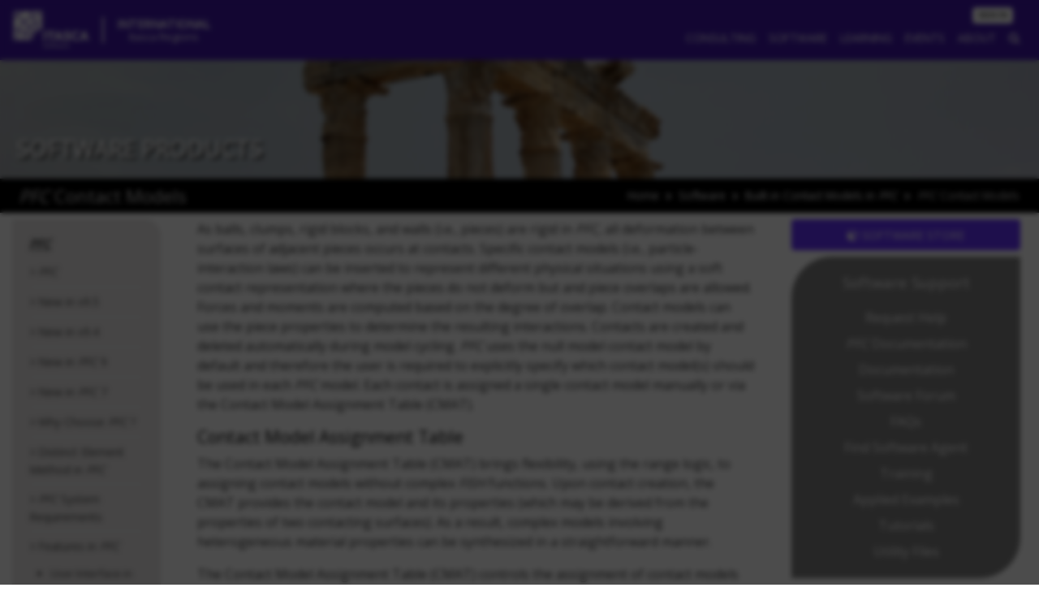

--- FILE ---
content_type: text/html; charset=UTF-8
request_url: https://www.itasca.de/software/pfc-contact-models
body_size: 17926
content:

  


  

          
  
<!doctype html>
<html>
  <head>
    <meta charset="utf-8" />
    <meta name="viewport" content="width=device-width, initial-scale=1">
    <title>PFC Contact Models | Itasca International</title>

    <meta name="url" value="https://www.itascainternational.com/">

        <!-- Site Fonts -->
    <link rel="preconnect" href="https://fonts.googleapis.com">
    <link rel="preconnect" href="https://fonts.gstatic.com" crossorigin>
        <link href='https://fonts.googleapis.com/css?family=Open+Sans' rel='stylesheet' type='text/css'>
    <link href="https://stackpath.bootstrapcdn.com/font-awesome/4.7.0/css/font-awesome.min.css" rel="stylesheet" integrity="sha384-wvfXpqpZZVQGK6TAh5PVlGOfQNHSoD2xbE+QkPxCAFlNEevoEH3Sl0sibVcOQVnN" crossorigin="anonymous">

    <!-- Site Style Sheets -->
    <link rel="stylesheet" href="/vendors/bootstrap-4.2.1-dist/css/bootstrap.min.css" integrity="sha384-GJzZqFGwb1QTTN6wy59ffF1BuGJpLSa9DkKMp0DgiMDm4iYMj70gZWKYbI706tWS" crossorigin="anonymous">
    <link rel="stylesheet" href="/vendors/jvectormap/jquery-jvectormap-2.0.3.css" type="text/css"/>
    <link rel="stylesheet" href="/assets/css/theme-software.css">

    <script src="/vendors/jquery/jquery-3.3.1.min.js"></script>
    <script src="/vendors/popper-1.14.6/popper.min.js"></script>
    <script src="/vendors/bootstrap-4.2.1-dist/js/bootstrap.min.js"></script>
    <script src="/vendors/jvectormap/jquery-jvectormap-2.0.3.min.js"></script>
    <script src="/vendors/jvectormap/jquery-jvectormap-world-mill.js"></script>

    <!-- Custom and Page Specific -->
    <style>
      .backtotop {
        background: none;
        margin: 0;
        position: fixed;
        bottom: 0;
        right: 0;
        width: 32px;
        height: 32px;
        z-index: 100;
        display: none;
        text-decoration: none;
        color: #4a4a49;
      }
      .backtotop i {
        font-size: 32px;
      }
    </style>
    
    
    

    
    <script async src="https://cse.google.com/cse.js?cx=016031181457641276747:sxy2jujg5si"></script>

    <script>
      $(document).ready(function() {
        $('.backtotop').css({'display': 'none'});
          var offset = 200;
          var duration = 600;
          $(window).scroll(function() {
              if ($(this).scrollTop() > offset) {
                  $('.backtotop').fadeIn(duration);
              } else {
                  $('.backtotop').fadeOut(duration);
              }
          });

          $('.backtotop').click(function(event) {
              event.preventDefault();
              $('html, body').animate({scrollTop: 0}, duration);
              return false;
          })
      });
    </script>

          <title>PFC Contact Models | Itasca International</title><meta name="generator" content="SEOmatic">
<meta name="keywords" content="itasca consulting group, 3dec, software, software products, itasca software, engineering modeling, software features, imat, engineering applications">
<meta name="description" content="Explore Itasca Consulting Group&#039;s range of innovative software products designed for geomechanics, hydrogeology, and engineering. Our software solutions…">
<meta name="referrer" content="no-referrer-when-downgrade">
<meta name="robots" content="all">
<meta content="en_US" property="og:locale">
<meta content="zh_Hans_CN" property="og:locale:alternate">
<meta content="es_PE" property="og:locale:alternate">
<meta content="es_CL" property="og:locale:alternate">
<meta content="en_AU" property="og:locale:alternate">
<meta content="en_CA" property="og:locale:alternate">
<meta content="en_150" property="og:locale:alternate">
<meta content="sv_SE" property="og:locale:alternate">
<meta content="fr_FR" property="og:locale:alternate">
<meta content="Itasca International" property="og:site_name">
<meta content="website" property="og:type">
<meta content="https://www.itascainternational.com/software/pfc-contact-models" property="og:url">
<meta content="PFC Contact Models" property="og:title">
<meta content="Explore Itasca Consulting Group&#039;s range of innovative software products designed for geomechanics, hydrogeology, and engineering. Our software solutions…" property="og:description">
<meta content="https://itasca-int.objects.frb.io/assets/docs/about/_1200x630_crop_center-center_82_none/ITASCA-Logos-RGB-01.jpg?mtime=1718287181" property="og:image">
<meta content="1200" property="og:image:width">
<meta content="630" property="og:image:height">
<meta content="Itasca Consulting Group Logo" property="og:image:alt">
<meta name="twitter:card" content="summary_large_image">
<meta name="twitter:site" content="@itascacg">
<meta name="twitter:creator" content="@itascacg">
<meta name="twitter:title" content="PFC Contact Models">
<meta name="twitter:description" content="Explore Itasca Consulting Group&#039;s range of innovative software products designed for geomechanics, hydrogeology, and engineering. Our software solutions…">
<meta name="twitter:image" content="https://itasca-int.objects.frb.io/assets/docs/about/_800x418_crop_center-center_82_none/ITASCA-Logos-RGB-01.jpg?mtime=1718287181">
<meta name="twitter:image:width" content="800">
<meta name="twitter:image:height" content="418">
<meta name="twitter:image:alt" content="Itasca Consulting Group Logo">
<link href="https://www.itascainternational.com/software/pfc-contact-models" rel="canonical">
<link href="https://www.itascainternational.com" rel="home">
<link type="text/plain" href="https://www.itascainternational.com/humans.txt" rel="author">
<link href="https://www.itascainternational.com/staging/cn/software/pfc-contact-models" rel="alternate" hreflang="zh-hans-cn">
<link href="https://www.itasca.cl/en/software/pfc-contact-models" rel="alternate" hreflang="en-us">
<link href="https://www.itascacg.com/software/pfc-contact-models" rel="alternate" hreflang="en-us">
<link href="https://www.itascadenver.com/software/pfc-contact-models" rel="alternate" hreflang="en-us">
<link href="https://www.itasca.pe/software/pfc-contact-models" rel="alternate" hreflang="es-pe">
<link href="https://www.itasca.cl/software/pfc-contact-models" rel="alternate" hreflang="es-cl">
<link href="https://www.itasca.com.au/software/pfc-contact-models" rel="alternate" hreflang="en-au">
<link href="https://www.itasca.ca/software/pfc-contact-models" rel="alternate" hreflang="en-ca">
<link href="https://www.itasca.se/en/software/pfc-contact-models" rel="alternate" hreflang="en-150">
<link href="https://www.itasca.fr/en/software/pfc-contact-models" rel="alternate" hreflang="en-150">
<link href="https://www.itasca.se/software/pfc-contact-models" rel="alternate" hreflang="sv-se">
<link href="https://www.itasca.fr/software/pfc-contact-models" rel="alternate" hreflang="fr-fr">
<link href="https://www.itascainternational.com/software/pfc-contact-models" rel="alternate" hreflang="x-default">
<link href="https://www.itascainternational.com/software/pfc-contact-models" rel="alternate" hreflang="en-us">
<link href="https://www.itasca.de/cpresources/80ddea83/style.css?v=1766433679" rel="stylesheet"></head>
  <body>
    <nav class="navbar navbar-dark navbar-expand-lg fixed-top menubar bg-menubar">
      <a class="navbar-brand" href="https://www.itascainternational.com/">
        <img src="https://itasca-int.objects.frb.io/assets/img/logos/LogoSoftware-white.png?2023-06-20.1" height="56" class="logo d-inline-block align-top" alt="">
      </a>
      <div class="dropdown regions-menu">
        <div class="regions-header" id="dropdownMenuButton" data-toggle="dropdown" aria-haspopup="true" aria-expanded="false">
        <h5>International</h5>
        <h6>Itasca Regions</h6>
        </div>
        <div class="dropdown-menu menu-regions" aria-labelledby="dropdownMenuButton">
                  <a class="dropdown-item" href="https://www.itascainternational.com/">International</a>
                  <a class="dropdown-item" href="https://www.itasca.com.au/">Australia</a>
                  <a class="dropdown-item" href="https://www.itasca.ca/">Canada</a>
                  <a class="dropdown-item" href="https://www.itasca.cl/">Chile</a>
                  <a class="dropdown-item" href="https://www.itasca.cc/">China</a>
                  <a class="dropdown-item" href="https://www.itasca.fr/">France</a>
                  <a class="dropdown-item" href="https://www.itasca.pe/">Peru</a>
                  <a class="dropdown-item" href="https://www.itasca.se/">Sweden</a>
                  <a class="dropdown-item" href="https://www.itascadenver.com/">U.S. Denver</a>
                  <a class="dropdown-item" href="https://www.itascacg.com/">U.S. Minneapolis</a>
                </div>
      </div>


      <button class="navbar-toggler" type="button" data-toggle="collapse" data-target="#navbarSupportedContent" aria-controls="navbarSupportedContent" aria-expanded="false" aria-label="Toggle navigation">
        <span class="navbar-toggler-icon" style="color: #fff"></span>
      </button>
    <div class="collapse navbar-collapse flex-column align-items-start ml-lg-2 ml-0" id="navbarSupportedContent">
      <span class="navbar-text ml-auto py-0 px-lg-2 text-white">
      <div class="btn-toolbar">
            <div class="btn-group">
      <a href="https://www.itascainternational.com/signin" class="btn btn-white btn-outline-light btn-xxs mr-2">SIGN IN</a>
      </div>
                  </div>

      </span>
      <ul class="navbar-nav mb-auto mt-0 ml-auto">
                <li class="nav-item dropdown menu-mega">
          <a class="nav-link" href="#" id="navbarDropdown" role="button" data-toggle="dropdown" aria-haspopup="true" aria-expanded="false">
            Consulting
          </a>
                    <div class="dropdown-menu mega-menu" aria-labelledby="navbarDropdown">
            <div class="row my-3 mx-3">
              <div class="col-md-4">
                <div class="card card-leaf leaf-left">
                                  <div class="card-body">
                    <h5 class="card-title">Modeling of the formwork removal of  a rubble stone masonry bridge</h5>
                                        <img class="float-left img-thumbnail w-50 mr-2" src="https://itasca-int.objects.frb.io/assets/offices/france/Consulting/Cut-sheets/33921_F1.png" />
                                        <p class="card-text"><p>Determine the mechanical behavior of a stone arch bridge during the phase of the formwork removal.</p></p>
                    <div class="text-right"><a href="https://www.itascainternational.com/consulting/projects/modeling-of-the-formwork-removal-of-a-rubble-stone-masonry-bridge" class="card-link">Read More</a></div>
                  </div>
                                </div>
              </div>
              <div class="col-md">
                <div class="row mb-2">
                  <div class="col">
                    <h5 class="mega-heading">Consulting</h5>
                  </div>
                  <div class="col text-right">
                    <a class="btn btn-color-cons" style="color: #fff" href="https://www.itascainternational.com/contact-itasca/contact-a-consultant"><i class="fa fa-user-circle-o"></i> Contact a Consultant</a>
                  </div>
                </div>
                <div class="row no-gutters">
                                                                                                                                      <div class="col">
                                        <h6 class="mega-subheading"><a href="https://www.itascainternational.com/consulting/civil">Civil</a></h6>
                    <ul class="nav mega-menu-lv2 flex-column mb-4">
                                                                  <li class="nav-item">
                        <a class="nav-link" href="https://www.itascainternational.com/consulting/comparing-itascas-approach-to-limit-equilibrium">Compared to Limit Equilibrium</a>
                      </li>
                                            <li class="nav-item">
                        <a class="nav-link" href="https://www.itascainternational.com/consulting/slope-stability-1">Slope Stability</a>
                      </li>
                                            <li class="nav-item">
                        <a class="nav-link" href="https://www.itascainternational.com/consulting/transportation-infrastructure">Transportation Infrastructure</a>
                      </li>
                                            <li class="nav-item">
                        <a class="nav-link" href="https://www.itascainternational.com/consulting/ground-structure-interaction">Ground-Structure Interaction</a>
                      </li>
                                            <li class="nav-item">
                        <a class="nav-link" href="https://www.itascainternational.com/consulting/retaining-structures">Retaining Structures</a>
                      </li>
                                                                  <li class="nav-item">
                        <a class="nav-link" href="https://www.itascainternational.com/consulting/civil">...more</a>
                      </li>
                                          </ul>
                                                                                                                                                                                  <h6 class="mega-subheading"><a href="https://www.itascainternational.com/consulting/material-processing">Materials</a></h6>
                    <ul class="nav mega-menu-lv2 flex-column mb-4">
                                                                  <li class="nav-item">
                        <a class="nav-link" href="https://www.itascainternational.com/consulting/mixing-and-segregation-2">Mixing and Segregation</a>
                      </li>
                                            <li class="nav-item">
                        <a class="nav-link" href="https://www.itascainternational.com/consulting/conveying">Conveying</a>
                      </li>
                                            <li class="nav-item">
                        <a class="nav-link" href="https://www.itascainternational.com/consulting/microstructural-analysis-1">Microstructural Analysis</a>
                      </li>
                                                                </ul>
                                        </div>
                                                                                                                                                              <div class="col">
                                        <h6 class="mega-subheading"><a href="https://www.itascainternational.com/consulting/environmental">Hydrogeology and Environment</a></h6>
                    <ul class="nav mega-menu-lv2 flex-column mb-4">
                                                                  <li class="nav-item">
                        <a class="nav-link" href="https://www.itascainternational.com/consulting/environmental-3">Environmental</a>
                      </li>
                                            <li class="nav-item">
                        <a class="nav-link" href="https://www.itascainternational.com/consulting/geochemistry">Geochemistry</a>
                      </li>
                                            <li class="nav-item">
                        <a class="nav-link" href="https://www.itascainternational.com/consulting/groundwater-flow">Groundwater Flow</a>
                      </li>
                                            <li class="nav-item">
                        <a class="nav-link" href="https://www.itascainternational.com/consulting/dewatering">Dewatering</a>
                      </li>
                                            <li class="nav-item">
                        <a class="nav-link" href="https://www.itascainternational.com/consulting/permitting">Permitting</a>
                      </li>
                                                                  <li class="nav-item">
                        <a class="nav-link" href="https://www.itascainternational.com/consulting/environmental">...more</a>
                      </li>
                                          </ul>
                                                                                                                                                                                  <h6 class="mega-subheading"><a href="https://www.itascainternational.com/consulting/energy">Energy</a></h6>
                    <ul class="nav mega-menu-lv2 flex-column mb-4">
                                                                  <li class="nav-item">
                        <a class="nav-link" href="https://www.itascainternational.com/consulting/oil-and-gas-1">Oil and Gas</a>
                      </li>
                                            <li class="nav-item">
                        <a class="nav-link" href="https://www.itascainternational.com/consulting/enhanced-geothermal-systems-egs-1">Enhanced Geothermal Systems</a>
                      </li>
                                            <li class="nav-item">
                        <a class="nav-link" href="https://www.itascainternational.com/consulting/waste-isolation-1">Waste Isolation</a>
                      </li>
                                            <li class="nav-item">
                        <a class="nav-link" href="https://www.itascainternational.com/consulting/cavern-storage">Cavern Storage</a>
                      </li>
                                            <li class="nav-item">
                        <a class="nav-link" href="https://www.itascainternational.com/consulting/power-infrastructure-1">Power Infrastructure</a>
                      </li>
                                                                </ul>
                                        </div>
                                                                                                                                                              <div class="col">
                                        <h6 class="mega-subheading"><a href="https://www.itascainternational.com/consulting/mining-1">Mining</a></h6>
                    <ul class="nav mega-menu-lv2 flex-column mb-4">
                                                                  <li class="nav-item">
                        <a class="nav-link" href="https://www.itascainternational.com/consulting/open-pit-mine-design-1">Open Pit Mine Design</a>
                      </li>
                                            <li class="nav-item">
                        <a class="nav-link" href="https://www.itascainternational.com/consulting/underground-mine-design">Underground Mine Design</a>
                      </li>
                                            <li class="nav-item">
                        <a class="nav-link" href="https://www.itascainternational.com/consulting/blast-design">Blast Design</a>
                      </li>
                                            <li class="nav-item">
                        <a class="nav-link" href="https://www.itascainternational.com/consulting/cave-mining">Cave Mining</a>
                      </li>
                                            <li class="nav-item">
                        <a class="nav-link" href="https://www.itascainternational.com/consulting/tailings-dams-1">Tailings Dams</a>
                      </li>
                                                                  <li class="nav-item">
                        <a class="nav-link" href="https://www.itascainternational.com/consulting/mining-1">...more</a>
                      </li>
                                          </ul>
                                                                                                                                                                                  <h6 class="mega-subheading"><a href="https://www.itascainternational.com/consulting/engineering">Engineering</a></h6>
                    <ul class="nav mega-menu-lv2 flex-column mb-4">
                                                                  <li class="nav-item">
                        <a class="nav-link" href="https://www.itascainternational.com/consulting/site-characterization-and-investigation">Site Characterization</a>
                      </li>
                                            <li class="nav-item">
                        <a class="nav-link" href="https://www.itascainternational.com/consulting/data-management-presentation">Data Management &amp; Presentation</a>
                      </li>
                                            <li class="nav-item">
                        <a class="nav-link" href="https://www.itascainternational.com/consulting/third-party-review">Third Party Review</a>
                      </li>
                                                                </ul>
                                        </div>
                                                                                                                                                              <div class="col">
                                        <h6 class="mega-subheading"><a href="https://www.itascainternational.com/consulting/microseismic-evaluation">Microseismic Evaluation</a></h6>
                    <ul class="nav mega-menu-lv2 flex-column mb-4">
                                                                  <li class="nav-item">
                        <a class="nav-link" href="https://www.itascainternational.com/consulting/oil-and-gas-2">Oil and Gas</a>
                      </li>
                                            <li class="nav-item">
                        <a class="nav-link" href="https://www.itascainternational.com/consulting/mining-2">Mining</a>
                      </li>
                                            <li class="nav-item">
                        <a class="nav-link" href="https://www.itascainternational.com/consulting/civil-1">Civil</a>
                      </li>
                                            <li class="nav-item">
                        <a class="nav-link" href="https://www.itascainternational.com/consulting/geothermal">Geothermal</a>
                      </li>
                                                                </ul>
                                                                                                                                                                                                                                                                                                    <!-- /.col-md-4  -->

                                                                                <h6 class="mega-subheading"><a href="https://www.itascainternational.com/consulting/projects">Featured Projects</a></h6>
                    <ul class="nav mega-menu-lv2 flex-column">
                                            <li class="nav-item">
                        <a class="nav-link" href="https://www.itascainternational.com/consulting/projects/effect-of-yielding-supports-on-the-behavior-of-deep-tunnels">Effect of yielding supports on the behavior of deep tunnels</a>
                      </li>
                                            <li class="nav-item">
                        <a class="nav-link" href="https://www.itascainternational.com/consulting/projects/parking-ramp-over-light-rail-station">Parking Ramp over Light Rail Station</a>
                      </li>
                                            <li class="nav-item">
                        <a class="nav-link" href="https://www.itascainternational.com/consulting/projects"><i class="fa fa-caret-right"></i> More Featured Projects</a>
                      </li>
                    </ul>
                    </div>
                  


                  </div>
              </div>
            </div>



          </div>
        </li>

        <li class="nav-item dropdown menu-mega">
          <a class="nav-link" href="#" id="navbarDropdown" role="button" data-toggle="dropdown" aria-haspopup="true" aria-expanded="false">
            Software
          </a>
          <div class="dropdown-menu mega-menu" aria-labelledby="navbarDropdown">
            <div class="row my-3">
              <div class="col-md offset-md-1">
                <div class="row mb-2">
                  <div class="col">
                    <h5 class="mega-heading">Software</h5>
                  </div>
                  <div class="col text-right mr-4">
                    <a class="btn btn-color-soft1" style="color: #fff" href="https://itascasoftware.com"><i class="fa fa-cube"></i> Order Software</a>
                    <a class="btn btn-color-soft2" style="color: #fff" href="https://www.itascainternational.com/contact-itasca/demo-downloads-request"><i class="fa fa-download"></i> Demo Downloads</a>
                  </div>
                </div>
                <div class="row no-gutters">
                    <div class="col">
                      <h6 class="mega-subheading">Geomechanical</h6>
                      <ul class="nav mega-menu-lv2 flex-column">
                      <li class="nav-item">
                        <a class="nav-link" href="https://www.itascainternational.com/software/FLAC3D"><em>FLAC3D</em></a>
                      </li>
                      <li class="nav-item">
                        <a class="nav-link" href="https://www.itascainternational.com/software/flac2d"><em>FLAC2D</em></a>
                      </li>
                      <li class="nav-item">
                        <a class="nav-link" href="https://www.itascainternational.com/software/3DEC"><em>3DEC</em></a>
                      </li>
                      <li class="nav-item">
                        <a class="nav-link" href="https://www.itascainternational.com/software/KATS"><em>KATS</em></a>
                      </li>
                      <li class="nav-item">
                        <a class="nav-link" href="https://www.itascainternational.com/software/massflow"><em>MassFlow</em></a>
                      </li>
                      <li class="nav-item">
                        <a class="nav-link" href="https://www.itascainternational.com/software/PFC"><em>PFC</em></a>
                      </li>
                      <li class="nav-item">
                        <a class="nav-link" href="https://www.itascainternational.com/software/UDEC"><em>UDEC</em></a>
                      </li>
                      <li class="nav-item">
                        <a class="nav-link" href="https://www.itascainternational.com/software/IMAT"><em>IMAT</em></a>
                      </li>
                      <li class="nav-item">
                        <a class="nav-link" href="https://www.itascainternational.com/software/XSite"><em>XSite</em></a>
                      </li>
                      <li class="nav-item">
                        <a class="nav-link" href="https://www.itascainternational.com/software/FLAC-Slope"><em>FLAC/Slope</em></a>
                      </li>
                                            </ul>
                    </div>
                    <div class="col">
                      <h6 class="mega-subheading">Hydrogeological</h6>
                      <ul class="nav mega-menu-lv2 flex-column">
                                            <li class="nav-item">
                        <a class="nav-link" href="https://www.itascainternational.com/software/MINEDW"><em>MINEDW</em></a>
                      </li>
                      <li class="nav-item">
                        <a class="nav-link" href="https://www.itascainternational.com/software/XSite"><em>XSite</em></a>
                      </li>
                    </ul>
                                        </div>
                    <div class="col">
                    <h6 class="mega-subheading">CAD/Meshing</h6>
                    <ul class="nav mega-menu-lv2 flex-column">
                                          <li class="nav-item">
                        <a class="nav-link" href="https://www.itascainternational.com/software/Griddle"><em>Griddle</em></a>
                      </li>
                                            <li class="nav-item">
                        <a class="nav-link" href="https://www.itascainternational.com/software/Rhino">Rhinoceros</a>
                      </li>
                    </ul>
                    <h6 class="mega-subheading mt-4">Consulting</h6>
                    <ul class="nav mega-menu-lv2 flex-column">
                    <li class="nav-item">
                      <a class="nav-link" href="https://www.itascainternational.com/software/Blo-Up"><em>Blo-Up</em></a>
                    </li>
                    <li class="nav-item">
                      <a class="nav-link" href="https://www.itascainternational.com/software/ihod"><em>IHOD</em></a>
                    </li>
                                            <li class="nav-item">
                        <a class="nav-link" href="https://www.itascainternational.com/software/Slope-Model"><em>Slope Model</em></a>
                      </li>
                    </ul>
                    </div>
                    <!-- /.col-md-4  -->
                    <div class="col">
                      <h6 class="mega-subheading">Information</h6>
                      <ul class="nav mega-menu-lv2 flex-column">
                      <li class="nav-item">
                        <a class="nav-link" href="https://www.itascainternational.com/software/udm-library">UDM Library</a>
                      </li>
                      <li class="nav-item">
                        <a class="nav-link" href="https://www.itascainternational.com/software/applications">Software Applications</a>
                      </li>
                      <li class="nav-item">
                        <a class="nav-link" href="http://benchmark.itascacloud.com/" target="_blank">Benchmark Test</a>
                      </li>
                                              </ul>
                    </div>
                    <div class="col-md-3 mr-4">
                      <div class="card card-leaf leaf-right">
                        <div class="card-body text-center">
                          <h5 class="card-title">Support</h5>
                          <ul class="nav flex-column">
  <li class="nav-item">
    <a class="nav-link" href="https://www.itascainternational.com/contact-itasca/software-support-request">Request Help</a>
  </li>
    <li class="nav-item">
    <a class="nav-link" href="https://www.itascainternational.com/software/support/documentation">Documentation</a>
  </li>
  <li class="nav-item">
    <a class="nav-link" href="https://forum.itascainternational.com/">Software Forum</a>
  </li>
  <li class="nav-item">
    <a class="nav-link" href="https://www.itascainternational.com/software/support/faqs">FAQs</a>
  </li>
  <li class="nav-item">
    <a class="nav-link" href="https://www.itascainternational.com/software/support/find-agent">Find Software Agent</a>
  </li>
    <li class="nav-item">
    <a class="nav-link" href="https://www.itascainternational.com/learning/training">Training</a>
  </li>
  <li class="nav-item">
    <a class="nav-link" href="https://www.itascainternational.com/software/support/examples">Applied Examples</a>
  </li>
  <li class="nav-item">
    <a class="nav-link" href="https://www.itascainternational.com/learning/tutorials">Tutorials</a>
  </li>
  <li class="nav-item">
    <a class="nav-link" href="https://www.itascainternational.com/software/support/utilities">Utility Files</a>
  </li>
  </ul>

                        </div>
                      </div>
                    </div>
                  </div>
              </div>

            </div>



          </div>
        </li>
        <li class="nav-item dropdown menu-mega">
          <a class="nav-link" href="#" id="navbarDropdown" role="button" data-toggle="dropdown" aria-haspopup="true" aria-expanded="false">
            Learning
          </a>
          <div class="dropdown-menu mega-menu" aria-labelledby="navbarDropdown">
            <div class="row my-3 mx-5">
                            <div class="col-md-4">
                <div class="card card-leaf leaf-left">
                  <div class="card-body">
                    <h5 class="card-title"></h5>
                    <h6 class="card-subtitle mb-2">Jan 15, 2026 - Jan 15, 2026</h6>
                                        <p class="card-text"></p>
                    <div class="text-right"><a href="" class="card-link">Read More</a></div>
                  </div>
                </div>
              </div>
              <!-- /.col-md-4  -->
              <div class="col-md">
                  <div class="row">
                    <div class="col">
                      <h5 class="mega-heading">Learning</h5>
                    </div>
                  </div>
                  <div class="row no-gutters">
                      <div class="col">
                        <h6 class="mega-subheading">On-line Training</h6>
                        <ul class="nav mega-menu-lv2 flex-column mb-4">
                          <li class="nav-item">
                            <a class="nav-link" href="https://academy.itascainternational.com/">Itasca Software Academy</a>
                          </li>
                          <li class="nav-item">
                            <a class="nav-link" href="https://forum.itascainternational.com/">Itasca Software Forum</a>
                          </li>
                        </ul>
                        <h6 class="mega-subheading">Training Courses</h6>
                                                <ul class="nav mega-menu-lv2 flex-column mb-4">
                                                    <li class="nav-item">
                            <a class="nav-link" href="https://www.itascainternational.com/learning/training"><i class="fa fa-caret-right"></i> More Training Courses</a>
                          </li>
                        </ul>
                        <h6 class="mega-subheading">Software Documentation</h6>
                        <ul class="nav mega-menu-lv2 flex-column mb-4">
                          <li class="nav-item">
                            <a class="nav-link" href="http://docs.itascacg.com/">On-line Documentation</a>
                          </li>
                        </ul>
                      </div>
                      <div class="col">
                                                                        <h6 class="mega-subheading">Customized Training</h6>
                        <ul class="nav mega-menu-lv2 flex-column mb-4">
                                                    <li class="nav-item">
                            <a class="nav-link" href="https://www.itascainternational.com/learning/custom/customized-software-training">Training</a>
                          </li>
                                                    <li class="nav-item">
                            <a class="nav-link" href="https://www.itascainternational.com/learning/custom/customized-consulting">Customized Engineering Training Courses</a>
                          </li>
                                                  </ul>
                                                                        <h6 class="mega-subheading">Software Tutorials</h6>
                        <ul class="nav mega-menu-lv2 flex-column mb-4">
                                                <li class="nav-item">
                          <a class="nav-link" href="https://www.itascainternational.com/learning/tutorials/flac3d-7-0-plot-range-tutorial"><i><i>FLAC</i>3D</i> 7.0 Plot Range Tutorial</a>
                        </li>
                                                <li class="nav-item">
                          <a class="nav-link" href="https://www.itascainternational.com/learning/tutorials/3dec-5-2-introductory-webinar"><i>3DEC</i> 5.2 Introductory Webinar</a>
                        </li>
                                                <li class="nav-item">
                          <a class="nav-link" href="https://www.itascainternational.com/learning/tutorials/an-introduction-to-python-scripting-part-2">An Introduction to Python Scripting: Part 2</a>
                        </li>
                                                <li class="nav-item">
                          <a class="nav-link" href="https://www.itascainternational.com/learning/tutorials"><i class="fa fa-caret-right"></i> More Software Tutorials</a>
                        </li>
                      </ul>
                      <h6 class="mega-subheading">Webinars</h6>
                                            <ul class="nav mega-menu-lv2 flex-column mb-4">
                                                <li class="nav-item">
                          <a class="nav-link" href="https://www.itascainternational.com/learning/webinars"><i class="fa fa-caret-right"></i> More Webinars</a>
                        </li>
                      </ul>

                      </div>
                      <div class="col">
                                                                  <h6 class="mega-subheading">Itasca Educational Partnership</h6>
                      <ul class="nav mega-menu-lv2 flex-column mb-4">
                                                <li class="nav-item">
                          <a class="nav-link" href="https://www.itascainternational.com/learning/iep/itasca-educational-partnership-iep-programs">ITASCA Academics</a>
                        </li>
                                              </ul>
                                            <h6 class="mega-subheading">Technical Papers</h6>
                                            <ul class="nav mega-menu-lv2 flex-column">
                                                <li class="nav-item">
                          <a class="nav-link" href="https://www.itascainternational.com/technical-papers/elastic-properties-of-fractured-rock-masses-with-frictional-properties-and-power-law-fracture-size-distributions-1">Elastic Properties of Fractured Rock Masses With Frictional Properties and Power Law Fracture Size Distributions</a>
                        </li>
                                                <li class="nav-item">
                          <a class="nav-link" href="https://www.itascainternational.com/technical-papers/simulation-of-three-dimensional-pore-pressure-distribution-for-slope-stability-analysis">Simulation of Three-Dimensional Pore-Pressure Distribution for Slope-Stability Analysis</a>
                        </li>
                                                <li class="nav-item">
                          <a class="nav-link" href="https://www.itascainternational.com/technical-papers/time-dependent-behavior-of-saint-martin-la-porte-exploratory-galleries-field-data-processing-and-numerical-modeling-of-excavation-in-squeezing-rock-conditions">Time-Dependent Behavior of Saint-Martin-La-Porte Exploratory Galleries: Field Data Processing and Numerical Modeling of Excavation in Squeezing Rock Conditions</a>
                        </li>
                                                <li class="nav-item">
                          <a class="nav-link" href="https://www.itascainternational.com/technical-papers"><i class="fa fa-caret-right"></i> More Technical Papers</a>
                        </li>
                      </ul>
                      </div>
                    </div>

              <!-- /.col-md-4  -->
            </div>
            <!--  /.container  -->
          </div>

          </div>
        </li>
        <li class="nav-item dropdown menu-mega">
          <a class="nav-link" href="#" id="navbarDropdown" role="button" data-toggle="dropdown" aria-haspopup="true" aria-expanded="false">
            Events
          </a>
          <div class="dropdown-menu mega-menu" aria-labelledby="navbarDropdown">
            <div class="row my-3 mx-5">
                                                                                        <div class="col-md-4">
                <div class="card card-leaf leaf-left">
                  <div class="card-body">
                    <h5 class="card-title"></h5>
                    <h6 class="card-subtitle mb-2">Jan 15, 2026 - Jan 15, 2026</h6>
                                        <p class="card-text"></p>
                    <div class="text-right"><a href="" class="card-link">Read More</a></div>
                  </div>
                </div>
              </div>
              <!-- /.col-md-4  -->
              <div class="col-md">
                  <div class="row">
                    <div class="col">
                      <h5 class="mega-heading">Events</h5>
                    </div>
                  </div>
                  <div class="row no-gutters">
                      <div class="col">
                        <h6 class="mega-subheading">Conferences &amp; Events</h6>
                        <ul class="nav mega-menu-lv2 flex-column">
                                                <li class="nav-item">
                          <a class="nav-link" href="https://www.itascainternational.com/events"><i class="fa fa-caret-right"></i> More Conferences &amp; Events</a>
                        </li>
                        </ul>
                        <h6 class="mega-subheading mt-4">Training Courses</h6>
                        <ul class="nav mega-menu-lv2 flex-column">
                                                    <li class="nav-item">
                            <a class="nav-link" href="https://www.itascainternational.com/learning/training"><i class="fa fa-caret-right"></i> More Training Courses</a>
                          </li>
                        </ul>
                      </div>
                                            <div class="col">
                        <h6 class="mega-subheading">Itasca Symposia</h6>
                        <ul class="nav mega-menu-lv2 flex-column">
                                                <li class="nav-item">
                          <a class="nav-link" href="https://www.itascainternational.com/itasca-symposia"><i class="fa fa-caret-right"></i> Past Symposia</a>
                        </li>
                      </ul>
                      <h6 class="mega-subheading mt-4">Workshops</h6>
                                            <ul class="nav mega-menu-lv2 flex-column">
                                                <li class="nav-item">
                          <a class="nav-link" href="https://www.itascainternational.com/learning/workshops"><i class="fa fa-caret-right"></i> More Workshops</a>
                        </li>
                      </ul>
                      </div>
                    </div>

              <!-- /.col-md-4  -->
            </div>
          </div>
            <!--  /.container  -->


          </div>
        </li>
                <li class="nav-item dropdown menu-mega">
          <a class="nav-link" href="#" id="navbarDropdown" role="button" data-toggle="dropdown" aria-haspopup="true" aria-expanded="false">
            About
          </a>
          <div class="dropdown-menu mega-menu" aria-labelledby="navbarDropdown">
            <div class="row my-3 mx-5">
              <div class="col-md-5">
                <div class="card card-leaf leaf-left">
                  <div class="card-body">
                    <h5 class="card-title">Yukun Wei</h5>
                    <h6 class="card-subtitle mb-2">Bergmekanisk ingenjör</h6>
                                        <img class="float-left img-thumbnail w-50 mr-2" src="https://itasca-int.objects.frb.io/assets/img/site/Yukun_web.jpg" />
                                        <p>Yukun har en ingenjörsexamen från KTH med fokus på jord och bergbyggnad. Under sin studietid var han ett år vid NTNU i Norge för att läsa bergkurser. Yukun har erfarenhet av att arbeta som geotekniker där han utfört stabilitets och sättningsberäkningar. Han har erfarenhet av fältarbeten inom berg som berör kärnborrning och kärnkartering samt fotogrammetri. </p>
                    <div class="text-right"><a href="https://www.itascainternational.com/about/staff-bios/yukun-wei" class="card-link">Read Bio</a></div>
                  </div>
                </div>
              </div>
              <!-- /.col-md-4  -->
              <div class="col-md">
                <div class="row">
                  <div class="col">
                    <h5 class="mega-heading">About</h5>
                  </div>
                  <div class="col text-right">
                    <a class="btn btn-color-itasca" style="color: #fff" href="https://www.itascainternational.com/contact-itasca/suggestion-box-form"><i class="fa fa-bullhorn"></i> Suggestion, Comment, Complaint Box</a>
                  </div>
                </div>
                <div class="row">
                  <div class="col">
                    <div class="nav mb-3">
                      <ul class="nav mega-menu-lv1">
                                                                  <li class="nav-item">
                        <a class="nav-link" href="https://www.itascainternational.com/about/history">History</a>
                      </li>
                                                                                        <li class="nav-item">
                        <a class="nav-link" href="https://www.itascainternational.com/about/values">Values</a>
                      </li>
                                                                                        <li class="nav-item">
                        <a class="nav-link" href="https://www.itascainternational.com/about/sustainability-at-itasca">Sustainability</a>
                      </li>
                                                                                        <li class="nav-item">
                        <a class="nav-link" href="https://www.itascainternational.com/about/the-fairhurst-files">Fairhurst Files</a>
                      </li>
                                                                  <li class="nav-item">
                        <a class="nav-link" href="https://www.itascainternational.com/about/staff-bios">Staff</a>
                      </li>
                      <li class="nav-item">
                        <a class="nav-link" href="https://www.itascainternational.com/about/careers-main">Careers</a>
                      </li>
                                                                </ul>
                    </div>
                  </div>
                </div>
                <div class="row">
                  <div class="col-md-6">
                    <h6 class="mega-subheading">Office Locations</h6>
                                                                                <div class="row">
                      <div class="col-md-6">
                        <ul class="nav mega-menu-lv2 flex-column">
                                                    <li class="nav-item">
                            <a class="nav-link" href="https://www.itascainternational.com/about/office/u-s-minneapolis-iii">International</a>
                          </li>
                                                    <li class="nav-item">
                            <a class="nav-link" href="https://www.itascainternational.com/about/office/australia">Australia</a>
                          </li>
                                                    <li class="nav-item">
                            <a class="nav-link" href="https://www.itascainternational.com/about/office/canada">Canada</a>
                          </li>
                                                    <li class="nav-item">
                            <a class="nav-link" href="https://www.itascainternational.com/about/office/chile">Chile</a>
                          </li>
                                                    <li class="nav-item">
                            <a class="nav-link" href="https://www.itascainternational.com/about/office/china">China</a>
                          </li>
                                                  </ul>
                      </div>
                      <div class="col-md-6">
                        <ul class="nav mega-menu-lv2-next flex-column">
                                                    <li class="nav-item">
                            <a class="nav-link" href="https://www.itascainternational.com/about/office/france">France</a>
                          </li>
                                                    <li class="nav-item">
                            <a class="nav-link" href="https://www.itascainternational.com/about/office/peru">Peru</a>
                          </li>
                                                    <li class="nav-item">
                            <a class="nav-link" href="https://www.itascainternational.com/about/office/sweden">Sweden</a>
                          </li>
                                                    <li class="nav-item">
                            <a class="nav-link" href="https://www.itascainternational.com/about/office/u-s-denver">U.S. Denver</a>
                          </li>
                                                    <li class="nav-item">
                            <a class="nav-link" href="https://www.itascainternational.com/about/office/u-s-minneapolis">U.S. Minneapolis</a>
                          </li>
                                                  </ul>
                      </div>
                    </div>
                  </div>
                  <div class="col-md-6">
                    <h6 class="mega-subheading">Recent News</h6>
                                        <ul class="nav mega-menu-lv2 flex-column">
                                            <li class="nav-item">
                        <a class="nav-link" href="https://www.itascainternational.com/about/news/itasca-at-balkanmine-2025">Itasca at Balkanmine 2025!</a>
                      </li>
                                            <li class="nav-item">
                        <a class="nav-link" href="https://www.itascainternational.com/about/news/summer-intern-spotlight">Summer Intern Spotlight</a>
                      </li>
                                            <li class="nav-item">
                        <a class="nav-link" href="https://www.itascainternational.com/about/news/seamless-integration-of-site-data-for-improved-mining-analysis">Seamless Integration of Site Data for Improved Mining Analysis</a>
                      </li>
                                            <li class="nav-item">
                        <a class="nav-link" href="https://www.itascainternational.com/about/news"><i class="fa fa-caret-right"></i> Read More News</a>
                      </li>
                    </ul>
                                                          </div>
                </div>

              </div>

              <!-- /.col-md-4  -->
            </div>
            <!--  /.container  -->


          </div>
        </li>
        <li class="nav-item dropdown menu-search">
          <a class="nav-link" href="#" id="navbarDropdown" role="button" data-toggle="dropdown" aria-haspopup="true" aria-expanded="false">
            <i class="fa fa-search"></i>
          </a>
          <div class="dropdown-menu dropdown-menu-right search-bar" aria-labelledby="navbarDropdown">
            <div class="gcse-searchbox-only" data-resultsUrl="https://www.itascainternational.com/search">
          </div>
        </li>

      </ul>
      <form class="form-inline my-2 my-lg-0">
      </form>
    </div>

    </div>
    </nav>

<section>
  <div class="card img-fluid text-white page-header border-0">
    <img class="card-img rounded-0" src="https://itasca-int.objects.frb.io/assets/img/headers/micheile-henderson-429819-unsplash.jpg" alt="Card image">
    <div class="card-img-overlay d-flex flex-column justify-content-end info-start">
      <h1 class="card-title mt-auto mb-0">Software Products</h1>
    </div>
  </div>
  <div class="row page-header-bar align-items-center">
    <div class="col-auto mx-2 my-2">
      <h2 class="mt-auto"><i>PFC</i> Contact Models</h2>
    </div>
    <div class="col px-4 pt-0 color-two">
      <nav>
        <ol class="breadcrumb align-items-center pull-right">
          <li class="breadcrumb-item"><a href="https://www.itascainternational.com/">Home</a></li>
          <li class="breadcrumb-item"><a href="https://www.itascainternational.com/software">Software</a></li>
<li class="breadcrumb-item"><a href="https://www.itascainternational.com/software/built-in-contact-models">Built-in Contact Models in <i>PFC</i></a></li>          <li class="breadcrumb-item active"><i>PFC</i> Contact Models</li>
          
        </ol>
      </nav>
    </div>
  </div>
</section>
<div class="row bg-white" style="margin: 0; padding: 0">
    <div class="col-md-2 py-2 page-left-rail">
        <div class="card card-leaf leaf-left">
      <div class="card-body">
      <h5><i>PFC</i></h5>
<ul class="railmenu">
    <li>
    <a href="https://www.itascainternational.com/software/pfc"><i>PFC</i></a>
  </li>
                  <li>
      <a href="https://www.itascainternational.com/software/new-in-v9-4-3">New in v9.5</a>
        
    </li>
  
                <li>
      <a href="https://www.itascainternational.com/software/new-in-v9-4-4">New in v9.4</a>
        
    </li>
  
                <li>
      <a href="https://www.itascainternational.com/software/new-in-pfc-9">New in <i>PFC</i> 9</a>
        
    </li>
  
                <li>
      <a href="https://www.itascainternational.com/software/new-in-pfc-7-0">New in <i>PFC</i> 7</a>
        
    </li>
  
                <li>
      <a href="https://www.itascainternational.com/software/why-choose-pfc">Why Choose <i>PFC</i> ?</a>
        
    </li>
  
                <li>
      <a href="https://www.itascainternational.com/software/distinct-element-method">Distinct Element Method in <i>PFC</i></a>
        
    </li>
  
                <li>
      <a href="https://www.itascainternational.com/software/pfc-system-requirements"><i>PFC</i> System Requirements</a>
        
    </li>
  
                <li>
      <a href="https://www.itascainternational.com/software/features-1">Features in <i>PFC</i></a>
            <ul class="railmenu-sub">
                        <li>
      <a href="https://www.itascainternational.com/software/user-interface-in-pfc">User Interface in <i>PFC</i></a>
        
    </li>
  
                        <li>
      <a href="https://www.itascainternational.com/software/construction">Construction in <i>PFC</i></a>
        
    </li>
  
                        <li>
      <a href="https://www.itascainternational.com/software/fish-scripting"><i>FISH</i> Scripting in <i>PFC</i></a>
        
    </li>
  
                        <li>
      <a href="https://www.itascainternational.com/software/python-scripting">Python Scripting in <i>PFC</i></a>
        
    </li>
  
                        <li>
      <a href="https://www.itascainternational.com/software/solutions">Solutions in <i>PFC</i></a>
        
    </li>
  
                        <li>
      <a href="https://www.itascainternational.com/software/analysis">Analysis in <i>PFC</i></a>
        
    </li>
  
                        <li>
      <a href="https://www.itascainternational.com/software/built-in-contact-models">Built-in Contact Models in <i>PFC</i></a>
            <ul class="railmenu-sub">
                        <li class="active">
      <a href="https://www.itascainternational.com/software/pfc-contact-models"><i>PFC</i> Contact Models</a>
        
    </li>
  
                        <li>
      <a href="https://www.itascainternational.com/software/pfc-thermal-analysis"><i>PFC</i> Thermal Analysis</a>
        
    </li>
  
                        <li>
      <a href="https://www.itascainternational.com/software/rolling-resistance-linear-model-in-pfc">Rolling Resistance Linear Model in <i>PFC</i></a>
        
    </li>
  
                        <li>
      <a href="https://www.itascainternational.com/software/burgers-model-pfc">Burger&#039;s Model in <i>PFC</i></a>
        
    </li>
  
          </ul>
  
    </li>
  
                        <li>
      <a href="https://www.itascainternational.com/software/fluid-dynamics">Fluid Dynamics in <i>PFC</i></a>
        
    </li>
  
          </ul>
  
    </li>
  
                <li>
      <a href="https://www.itascainternational.com/software/pfc-applications"><i>PFC</i> Applications</a>
            <ul class="railmenu-sub">
                        <li>
      <a href="https://www.itascainternational.com/software/rock-cutting-in-pfc">Rock Cutting in <i>PFC</i></a>
        
    </li>
  
          </ul>
  
    </li>
  
                <li>
      <a href="https://www.itascainternational.com/software/material-modeling-support">Material-Modeling Support for <i>PFC</i></a>
            <ul class="railmenu-sub">
                        <li>
      <a href="https://www.itascainternational.com/software/material-modeling-support-webinar">Material-Modeling Support Webinar</a>
        
    </li>
  
                        <li>
      <a href="https://www.itascainternational.com/software/material-modeling-support-publications">Material-Modeling Support Publications</a>
        
    </li>
  
                        <li>
      <a href="https://www.itascainternational.com/software/material-modeling-support-download-files">Material-modeling Support Download Files</a>
        
    </li>
  
          </ul>
  
    </li>
  
                <li>
      <a href="https://www.itascainternational.com/software/snbv-support-for-pfc">SNBV Support for <i>PFC</i></a>
            <ul class="railmenu-sub">
                        <li>
      <a href="https://www.itascainternational.com/software/snbv-support-support-download-files">SNBV Support Support Download Files</a>
        
    </li>
  
          </ul>
  
    </li>
  
                <li>
      <a href="https://www.itascainternational.com/software/pavement-design-package-in-pfc">Pavement-Design Package in <i>PFC</i></a>
            <ul class="railmenu-sub">
                        <li>
      <a href="https://www.itascainternational.com/software/pavement-design-package-pfc3d-5">Pavement-Design Package (<i><i>PFC</i>3D</i> 5)</a>
        
    </li>
  
          </ul>
  
    </li>
  
  </ul>
      </div>
    </div>
    
  </div>
  <div class="col-md page-content">
    <div class="container my-2 pb-4">
        
        
    
    
    
        <p>As balls, clumps, rigid blocks, and walls (i.e., pieces) are rigid in <i>PFC</i>, all deformation between surfaces of adjacent pieces occurs at contacts. Specific contact models (i.e., particle-interaction laws) can be inserted to represent different physical situations using a soft contact representation where the pieces do not deform but and piece overlaps are allowed. Forces and moments are computed based on the degree of overlap. Contact models can use the piece properties to determine the resulting interactions. Contacts are created and deleted automatically during model cycling. <i>PFC</i> uses the null model contact model by default and therefore the user is required to explicitly specify which contact model(s) should be used in each <i>PFC</i> model. Each contact is assigned a single contact model manually or via the Contact Model Assignment Table (CMAT).</p>

    
  

    
    
    
        <h3>Contact Model Assignment Table</h3>

    
  

    
    
    
        <p>The Contact Model Assignment Table (CMAT) brings flexibility, using 
the range logic, to assigning contact models without complex <em><i>FISH</i> </em>functions.
 Upon contact creation, the CMAT provides the contact model and its 
properties (which may be derived from the properties of two contacting 
surfaces). As a result, complex models involving heterogeneous material 
properties can be synthesized in a straightforward manner.</p>
<p>The Contact Model Assignment Table (CMAT) controls the assignment of 
contact models and their associated properties to newly created contacts
 and also provides the detection distances used by the contact-creation 
procedure.</p>

    
  

    
    
    
        <h3>Built-in Contact Models</h3>

    
  

    
    
    
        <p>The contact models provided with <i>PFC</i> are listed in the table below, together with their typical usage. The linear, rolling resistance linear, linear contact bond, and linear parallel bond contact models share many characteristics, and thus, are referred to as linear-based models. The linear contact bond, linear parallel bond, smooth joint, and flat joint contact models utilize the bonding concept wherein shear and/or tensile forces may develop as a consequence of relative motion. These models may be used to model Bonded-Particle Materials (BPMs).</p>

    
  

    
    
    
        <table><tbody><tr><td><table><thead><tr><th scope="col">Contact model name</th>
<th scope="col">Description</th>
</tr></thead><tbody><tr><td>Null</td>
<td>The null contact model is the default contact model with no mechanical interaction. No force or moment is generated.</td>
</tr><tr><td>Linear</td>
<td>The linear model reproduces the mechanical behavior of an 
infinitesimal, linear elastic and frictional interface that carries a 
point force. The interface does not resist relative rotation and 
optional viscous dashpots may be activated.</td>
</tr><tr><td>Linear Contact Bond</td>
<td>The linear contact bond model provides the behavior of an 
infinitesimal, linear elastic, and either frictional or bonded interface
 that carries a point force and does not resist relative rotation.</td>
</tr><tr><td>Linear Parallel Bond</td>
<td>The linear parallel bond model provides the force-displacement 
behavior of a finite-sized piece of cementitious material deposited 
between two pieces in the vicinity of the contact location, acting in 
parallel with a linear model.</td>
</tr><tr><td>Soft-Bond</td>
<td>Similar to the linear parallel bond with the addition that a 
softening parameter can be specified to modify the stiffness in the post
 tensile failure regime, allowing for a degradation of the tensile 
stiffness as a function of increasing bond elongation.</td>
</tr><tr><td><a href="https://www.itascainternational.com/software/rolling-resistance-linear-model-in-pfc">Rolling Resistance Linear</a></td>
<td>
<p>Based on the linear model but incorporates a torque acting on the 
contacting pieces to resisting rolling motion for granular applications.</p>
</td>
</tr><tr><td>Adhesive Rolling Resistance Linear</td>
<td>Based on the rolling resistance linear model to which an adhesive 
component is added. The cohesion arises from a short-range attraction, 
which is a linear approximation of the van der Waals force law.</td>
</tr><tr><td>Flat Joint</td>
<td>A flatjoint contact simulates the behavior of an interface between 
two notional surfaces, each of which is connected rigidly to a ball or 
pebble. The notional surfaces are called faces, which are lines (<em><i><i>PFC</i>2D</i></em>) or disks (<em><i><i>PFC</i>3D</i></em>).</td>
</tr><tr><td>Smooth Joint</td>
<td>The smoothjoint model simulates the behavior of an interface 
regardless of the local particle contact orientations along the 
interface. The behavior of a frictional or bonded joint can be modeled 
by assigning smooth-joint models to all contacts between particles that 
lie on opposite sides of the joint.</td>
</tr><tr><td>Hertz</td>
<td>The Hertz contact model in <em><i>PFC</i></em> consists in a non-linear formulation based on an approximation of the theory of Mindlin and Deresiewicz.</td>
</tr><tr><td>Hysteretic</td>
<td>The Hysteretic contact model in <em><i>PFC</i> </em>consists in a 
combination of the elastic portion of the Hertz model as described in 
the Hertz Contact Model document, combined an alternate dashpot group 
consisting in a nonlinear visco-elastic element in the normal direction.</td>
</tr><tr><td><a href="https://www.itascainternational.com/software/burgers-model-pfc">Burger's</a></td>
<td>Simulates creep mechanisms by using a Kelvin model and a Maxwell 
model connected in series in both the normal and shear directions.</td></tr></tbody></table></td><td></td></tr><tr><td></td><td></td></tr></tbody></table>

    
  

    
    
    
        <h5>Linear-Based Models</h5>

    
  

    
    
    
        <p>The linear, rolling resistance linear, linear contact bond, and linear parallel bond contact models share many characteristics, and thus, are called linear-based models. The linear-based models were also available in <i>PFC</i> 4.0. The distinct-element modeling framework within which they are embedded has been generalized and expanded in <i>PFC</i> 5.0 and <i>PFC</i> 6.0 so that their implementation differs from that in <i>PFC</i> 4.0; however, the contact mechanics embodied in these models remains the same so that their behavior in <i>PFC</i> 4.0 can be reproduced in <i>PFC</i> 5.0 and <i>PFC</i> 6.0.</p>
<p>The linear-based models provide two standard bonding behaviors embodied in the contact bonds and parallel bonds. These bonds can be installed at both ball-ball and ball-facet contacts. Both bonds can be envisioned as a kind of glue joining the contacting pieces. The contact-bond glue is of a vanishingly small size that acts only at the contact point, while the parallel-bond glue is of a finite size that acts over a 2D rectangular or 3D circular cross-section lying between the contacting pieces. The contact bond can transmit only a force, while the parallel bond can transmit both a force and a moment. By default, pieces are not bonded. Bonds are created by invoking the bond method. Bonds are removed when their strength is exceeded or by invoking the unbond method.</p>

    
  

    
    
    
        <h3>Bonded-Particle Materials (BPM) and Interfaces</h3>

    
  

    
    
    
        <p>The bonded-particle modeling methodology defines materials and interfaces based on the contact models that are employed. The following materials and interfaces are defined. A contact-bonded material is a granular assembly with all contacts using the linear contact bond model. A parallel-bonded material is a granular assembly with all contacts using the linear parallel bond model. A flat-jointed material is a granular assembly with all contacts using the flat-joint model. A smooth-jointed interface can be inserted into the contact-bonded, parallel-bonded and flat-jointed materials by identifying the contacts near the interface and replacing their contact models with the smooth-joint model.</p>
<p>A BPM material is created by bonding selected contacts of a packed particle assembly. Contacts are bonded by invoking the bond method of the contact model. One can ensure the existence of contacts between all pieces with a contact gap less than a specified bonding gap (gb) by specifying gb as the proximity in the Contact Model Assignment Table (CMAT).</p>

    
  

    
    
    
        <h3>C++ Contact Models</h3>

    
  

    
    
    
        <p>Enables users to add new contact models in <i>PFC</i>. A contact model describes the force-displacement response at a contact. During each cycle, the <i>PFC</i> program calls each contact model (passing in relevant information about the two contacting entities) and the contact model updates the force and moment acting in an equal and opposite sense on the two contacting entities. User-defined contact models are written in C++ and compiled as DLL (dynamic link library) files to be loaded whenever needed in a <i>PFC</i> simulation. The Visual Studio 2010 C++ compiler is used to compile the DLL files. Source files for all <i>PFC</i> contact models are provided to users. This component provides the flexibility to incorporate the physics relevant to particular problems into the distinct-element framework.</p>

    
  



      
    </div>
  </div>
  <div class="col-md-3 py-2 page-right-rail">
  <div class="mr-2 mb-2">
  <a class="btn btn-color-soft1 w-100" style="color: #fff" href="https://itascasoftware.com/products/pfc/"><i class="fa fa-cube"></i> SOFTWARE STORE</a>
</div>
<div class="card card-leaf leaf-right mr-2 mb-4">
  <div class="card-body text-center">
    <h5 class="card-title">Software Support</h5>
    <ul class="nav flex-column">
  <li class="nav-item">
    <a class="nav-link" href="https://www.itascainternational.com/contact-itasca/software-support-request">Request Help</a>
  </li>
              <li class="nav-item">
      <a class="nav-link" href="https://docs.itascasoftware.com/"><i>PFC</i> Documentation</a>
    </li>
                <li class="nav-item">
    <a class="nav-link" href="https://www.itascainternational.com/software/support/documentation">Documentation</a>
  </li>
  <li class="nav-item">
    <a class="nav-link" href="https://forum.itascainternational.com/">Software Forum</a>
  </li>
  <li class="nav-item">
    <a class="nav-link" href="https://www.itascainternational.com/software/support/faqs">FAQs</a>
  </li>
  <li class="nav-item">
    <a class="nav-link" href="https://www.itascainternational.com/software/support/find-agent">Find Software Agent</a>
  </li>
    <li class="nav-item">
    <a class="nav-link" href="https://www.itascainternational.com/learning/training">Training</a>
  </li>
  <li class="nav-item">
    <a class="nav-link" href="https://www.itascainternational.com/software/support/examples">Applied Examples</a>
  </li>
  <li class="nav-item">
    <a class="nav-link" href="https://www.itascainternational.com/learning/tutorials">Tutorials</a>
  </li>
  <li class="nav-item">
    <a class="nav-link" href="https://www.itascainternational.com/software/support/utilities">Utility Files</a>
  </li>
  </ul>

  </div>
</div>
<div class="container mb-1">
        <h5 class="color-body-text">Software Downloads</h5>
  <p class="color-body-text text-uppercase"><i>PFC</i> Releases</p>
  <ul>
                          <li>
      <a href="https://www.itascainternational.com/software/downloads/v9-subscription-installer">v9 Subscription Installer</a>
        
    </li>
                                <li>
      <a href="https://www.itascainternational.com/software/downloads/v9-perpetual-installer">v9 Perpetual Installer</a>
        
    </li>
                                                                </ul>
                                                                          <p class="color-body-text text-uppercase"><i>PFC</i> Legacy Releases</p>
<ul>
                      <li>
      <a href="https://www.itascainternational.com/software/downloads/pfc-7-00-update"><i>PFC</i> 7.00 Update</a>
        
    </li>
  
                          <li>
      <a href="https://www.itascainternational.com/software/downloads/itasca-linux-installer-7-0-update">Itasca Linux 7.00 Update</a>
        
    </li>
  
                          </ul>
</div>
<hr />
    <div class="container right-news">
    <h5 class="color-body-text">Latest News</h5>
    <ul>
            <li>
        <strong>Itasca at Balkanmine 2025!</strong> Itasca is pleased to announce its participation in the Balkanmine 2025 Conference. Our experts Lauriane...<br />
        <a href="https://www.itascainternational.com/about/news/itasca-at-balkanmine-2025" class="read-more">Read More <i class="fa fa-angle-double-right"></i></a>
      </li>
            <li>
        <strong>Summer Intern Spotlight</strong> ITASCA Minneapolis had another group of excellent summer interns this year across our consulting, software,...<br />
        <a href="https://www.itascainternational.com/about/news/summer-intern-spotlight" class="read-more">Read More <i class="fa fa-angle-double-right"></i></a>
      </li>
            <li>
        <strong>Seamless Integration of Site Data for Improved Mining Analysis</strong> Now Available for IMAT: Seamless Integration of Site Data for Improved Mining Analysis...<br />
        <a href="https://www.itascainternational.com/about/news/seamless-integration-of-site-data-for-improved-mining-analysis" class="read-more">Read More <i class="fa fa-angle-double-right"></i></a>
      </li>
          </ul>
  </div>
  <hr />
      
  </div>
  </div>

<footer class="py-4">
  <div class="container-fluid">
    <div class="row align-items-end">
      <div class="col-sm-3 pr-0">
        <ul class="nav flex-column">
          <li class="nav-item">
            <a class="nav-link pt-0" href="https://www.itascainternational.com/about/legal/cookie-policy">Cookie Policy</a>
          </li>
          <li class="nav-item">
            <a class="nav-link pt-0" href="https://www.itascainternational.com/about/legal/privacy-policy">Privacy Policy</a>
          </li>
          <li class="nav-item">
            <a class="nav-link pt-0" href="https://www.itascainternational.com/about/legal/eula">End User License Agreement (EULA)</a>
          </li>
          <li class="nav-item">
            <a class="nav-link pt-0" href="https://www.itascainternational.com/about/legal/terms-of-use-tou">Terms of Use (TOU)</a>
          </li>
        </ul>
        <ul class="nav social-media">
          <li class="nav-item">
                        <a class="nav-link pr-1" href="https://www.facebook.com/itascacg"><i class="fa fa-facebook-square"></i></a>
                      </li>
          <li class="nav-item">
                        <a class="nav-link px-1" href="https://www.linkedin.com/company/itasca-consulting-group-inc-"><i class="fa fa-linkedin-square"></i></a>
                      </li>
          <li class="nav-item">
                        <a class="nav-link px-1" href="https://twitter.com/itascacg/"><i class="fa fa-twitter-square"></i></a>
                      </li>
          <li class="nav-item">
                        <a class="nav-link px-1" href="https://www.youtube.com/user/itascacg?feature=watch"><i class="fa fa-youtube-square"></i></a>
                      </li>
        </ul>
      </div>
      <div class="col-sm text-center" id="accordian-world-map">
        <div class="mx-auto collapse show" style="height: 250px; max-width: 450px;" id="offices-world-map">
          <div id="world-map" style="height: 100%; width: 100%"></div>
        </div>
        <p class="pt-0 mb-1 offices">
          <a href="#offices-world-map" data-toggle="collapse">Itasca Office Locations</a>
        </p>
      </div>
      <div class="col-sm-4">
        

                <p class="copyright mt-2 mb-1 text-right">
                                    +1 (612) 371-4711<br />
                                      <a href="/cdn-cgi/l/email-protection#157c7b737a557c61746676747c7b6170677b74617c7a7b74793b767a78"><span class="__cf_email__" data-cfemail="046d6a626b446d70657767656d6a7061766a65706d6b6a65682a676b69">[email&#160;protected]</span></a><br />
                        <a href="https://www.itascainternational.com/about/office/u-s-minneapolis-iii">&copy; 2019, 2026 Itasca International Inc.</a>
                  </p>
      </div>
    </div>
  </div>
</footer>





            <script data-cfasync="false" src="/cdn-cgi/scripts/5c5dd728/cloudflare-static/email-decode.min.js"></script><script type="text/javascript">

    var itasca_offices = [
      {latLng: [-27.48, 152.99], name: 'Brisbane Australia', weburl: 'https://www.itascainternational.com/about/office/australia' },
      {latLng: [-37.81, 144.96], name: 'Melbourne Australia', weburl: 'https://www.itascainternational.com/about/office/australia' },
      {latLng: [46.49, -81.01], name: 'Sudbury Canada', weburl: 'https://www.itascainternational.com/about/office/canada' },
      {latLng: [-33.45, -70.67], name: 'Santiago Chile', weburl: 'https://www.itascainternational.com/about/office/chile' },
      {latLng: [30.29, 120.16], name: 'Hangzhou City China', weburl: 'https://www.itascainternational.com/about/office/china' },
      // {latLng: [30.58, 114.27], name: 'Wuhan City China'},
      {latLng: [48.11, -1.67], name: 'Rennes France', weburl: 'https://www.itascainternational.com/about/office/france' },
      {latLng: [45.75, 4.85], name: 'Lyon France', weburl: 'https://www.itascainternational.com/about/office/france' },
      //{latLng: [51.51, 7.12], name: 'Gelsenkirchen Germany', weburl: 'https://www.itascainternational.com/about/office/germany' },
      //{latLng: [21.11, 79.06], name: 'Nagpur, Maharashtra India', weburl: 'https://www.itascainternational.com/about/office/india' },
      {latLng: [-12.04, -77.04], name: 'Lima Peru', weburl: 'https://www.itascainternational.com/about/office/peru' },
      //{latLng: [-26.19, 28.03], name: 'Rivonia South Africa', weburl: 'https://www.itascainternational.com/about/office/south-africa' },
      //{latLng: [43.42, -5.83], name: 'Llanera Spain', weburl: 'https://www.itascainternational.com/about/office/spain' },
      {latLng: [65.58, 22.16], name: 'Luleå Sweden', weburl: 'https://www.itascainternational.com/about/office/sweden' },
      {latLng: [59.33, 18.07], name: 'Stockholm Sweden', weburl: 'https://www.itascainternational.com/about/office/sweden' },
      {latLng: [39.74, -104.99], name: 'Denver U.S.', weburl: 'https://www.itascainternational.com/about/office/u-s-denver' },
      {latLng: [44.98, -93.26], name: 'Minneapolis U.S.', weburl: 'https://www.itascainternational.com/about/office/u-s-minneapolis' },
      //{latLng: [52.85, -2.73], name: 'United Kingdom', weburl: 'https://www.itascainternational.com/about/office/united-kingdom' },
    ];

    $(function(){
      map = $('#world-map').vectorMap({
        map: 'world_mill',
        backgroundColor: '#e9e6e6',
        zoomOnScroll: false,
        zoomButtons: false,
        regionStyle: {
          initial : {
            fill: '#808080',
          },
          hover: {
            fill: '#a8a8a8',
          },
          selected: {
            fill: '#a8a8a8',
          },
          selectedHover: {
            fill: '#a8a8a8',
          }
        },
        markerStyle: {
          initial: {
            fill: '#4a4a49',
            stroke: '#4a4a49',
          },
          hover: {
            fill: '#4a4a49',
            stroke: '#4a4a49',
            "stroke-width": 0,
          }
        },
        markers: itasca_offices,
        onRegionTipShow: function(e, label, code){
          e.preventDefault();
        },
        onMarkerClick: function(e, index){
          $(location).attr('href', itasca_offices[index].weburl);
        },
        onRegionOut: function(){

        },
      });
    });

    $(document).ready(function(){
    });

    </script>
    
        <link rel="stylesheet" href="/assets/css/theme-cookie.css">
<section id="elc-cookie-consent" class="elc-small">
    <form id="elc-cookie-consent-form" action="" data-url="https://www.itascainternational.com/index.php?p=actions/" data-refresh=false data-show="https://www.itascainternational.com//cookie-consent/show" method="post" accept-charset="UTF-8">

        <input type="hidden" name="action" value="cookie-consent/consent/update">
        <input type="hidden" name="site_id" value="1">

        
        <input type="hidden" name="CRAFT_CSRF_TOKEN" value="EVaDJERh6V2_c9nrEEM6IOR4cruZ3UDv9TUrJeuoZl___2QJYiCbciYlwmYcG44F-zKdilo0YnLTNhjNr64LmrFAGFGM2Q4bsM4cTxp50iQ=">

        <div class="modal-content-container">
                        <header class="elc-header">
                <h3 class="elc-primary-heading">This website uses cookies</h3>
                <p class="elc-header-description">This website uses cookies to ensure you get the best experience on our website.</p>
            </header>
            
            <div id="elc-cookie-consent-settings" class="elc-hide-when-small">
                <h4>Cookie Preferences</h4>
                
    
    
    
        <p>Your privacy matters to ITASCA. We use <strong>Necessary cookies</strong> to ensure the proper functioning of our site. Also, when you watch embedded YouTube videos on our site, Google may require you to sign in—this can result in the placement of multiple <strong>Secure cookies</strong> (Google-related preference, tracking, and marketing cookies). For more details, please see Section 3 of ITASCA's <a href="https://www.itascainternational.com/about/legal/cookie-policy">Cookie Policy</a>.</p>

    
  


                <br>

                                    <div class="elc-cookie-group">
                        <div class="elc-row elc-cookie-headline">
                            <input type="checkbox" id="elc-checkbox-1" class="elc-cookie-checkbox" name="group-default-necessary" disabled="disabled" checked>
                            <label class="elc-cookie-name" for="elc-checkbox-1">Necessary <small>(Required)</small></label>
                        </div>
                        <!-- WRAP ALL COLLAPSIBLE CONTENT IN THIS DIV -->
                        <div class="elc-accordion-content">
                            <div class="elc-row elc-cookie-description">
                                Cookies that the site cannot function properly without. This includes cookies for access to secure areas and CSRF (Cross-Site Request Forgery) security. Please note that Craft’s default cookies do not collect any personal or sensitive information. Craft&#039;s default cookies do not collect IP addresses. The information they store is not sent to Pixel &amp; Tonic or any third parties.
                            </div>
                                                            <div class="elc-cookie">
                                    <div class="elc-cookie-field">
                                        <strong>Name</strong>: CraftSessionId
                                    </div>
                                    <div class="elc-cookie-field">
                                        <strong>Description</strong>: Helps manage user sessions, including authentication and basic web application operations. This cookie is typically set in response to user actions that request services, such as setting preferences, logging in, or completing forms.
                                    </div>
                                    <div class="elc-cookie-field">
                                        <strong>Provider</strong>: *.itascainternational.com
                                    </div>
                                    <div class="elc-cookie-field">
                                        <strong>Expiry</strong>: Session
                                    </div>
                                </div>
                                                            <div class="elc-cookie">
                                    <div class="elc-cookie-field">
                                        <strong>Name</strong>: CRAFT_CSRF_TOKEN
                                    </div>
                                    <div class="elc-cookie-field">
                                        <strong>Description</strong>: A security measure designed to protect against Cross-Site Request Forgery (CSRF) attacks. It works by ensuring that POST requests made to the server are accompanied by a valid token, preventing unauthorized actions from being performed by malicious websites. 
                                    </div>
                                    <div class="elc-cookie-field">
                                        <strong>Provider</strong>: *.itascainternational.com
                                    </div>
                                    <div class="elc-cookie-field">
                                        <strong>Expiry</strong>: Session
                                    </div>
                                </div>
                                                            <div class="elc-cookie">
                                    <div class="elc-cookie-field">
                                        <strong>Name</strong>: cookie-consent
                                    </div>
                                    <div class="elc-cookie-field">
                                        <strong>Description</strong>: Records your Cookies consent preferences.
                                    </div>
                                    <div class="elc-cookie-field">
                                        <strong>Provider</strong>: *.itascainternational.com
                                    </div>
                                    <div class="elc-cookie-field">
                                        <strong>Expiry</strong>: Persistent
                                    </div>
                                </div>
                                                            <div class="elc-cookie">
                                    <div class="elc-cookie-field">
                                        <strong>Name</strong>: *_username
                                    </div>
                                    <div class="elc-cookie-field">
                                        <strong>Description</strong>: Stores information necessary to maintain a secure, authenticated session and will only exist for as long as the user is authenticated in Craft. Website login only for ITASCA staff and authorized guests. Not intended for general public use.
                                    </div>
                                    <div class="elc-cookie-field">
                                        <strong>Provider</strong>: *.itascainternational.com
                                    </div>
                                    <div class="elc-cookie-field">
                                        <strong>Expiry</strong>: Persistent
                                    </div>
                                </div>
                                                            <div class="elc-cookie">
                                    <div class="elc-cookie-field">
                                        <strong>Name</strong>: *_identity
                                    </div>
                                    <div class="elc-cookie-field">
                                        <strong>Description</strong>: Stores information necessary to maintain a secure, authenticated session and will only exist for as long as the user is authenticated in Craft. Website login only for ITASCA staff and authorized guests. Not intended for general public use.
                                    </div>
                                    <div class="elc-cookie-field">
                                        <strong>Provider</strong>: *.itascainternational.com
                                    </div>
                                    <div class="elc-cookie-field">
                                        <strong>Expiry</strong>: Persistent
                                    </div>
                                </div>
                                                            <div class="elc-cookie">
                                    <div class="elc-cookie-field">
                                        <strong>Name</strong>: _gsas
                                    </div>
                                    <div class="elc-cookie-field">
                                        <strong>Description</strong>: Related to embedded Google search tool. Used for displaying personalized advertisements within the Google advertising network, based on pseudonymized surfing behavior collected through Google&#039;s services. 
                                    </div>
                                    <div class="elc-cookie-field">
                                        <strong>Provider</strong>: *.itascainternational.com
                                    </div>
                                    <div class="elc-cookie-field">
                                        <strong>Expiry</strong>: 3 months
                                    </div>
                                </div>
                                                            <div class="elc-cookie">
                                    <div class="elc-cookie-field">
                                        <strong>Name</strong>: _GRECAPTCHA
                                    </div>
                                    <div class="elc-cookie-field">
                                        <strong>Description</strong>: To provide ITASCA spam protection for web form submissions.
                                    </div>
                                    <div class="elc-cookie-field">
                                        <strong>Provider</strong>: *.itascainternational.com
                                    </div>
                                    <div class="elc-cookie-field">
                                        <strong>Expiry</strong>: 6 months
                                    </div>
                                </div>
                                                    </div>
                    </div>
                                    <div class="elc-cookie-group">
                        <div class="elc-row elc-cookie-headline">
                            <input type="checkbox" id="elc-checkbox-2" class="elc-cookie-checkbox" name="group-default-secure" disabled="disabled" checked>
                            <label class="elc-cookie-name" for="elc-checkbox-2">Secure <small>(Required)</small></label>
                        </div>
                        <!-- WRAP ALL COLLAPSIBLE CONTENT IN THIS DIV -->
                        <div class="elc-accordion-content">
                            <div class="elc-row elc-cookie-description">
                                Secure cookies are created on the Website if you are logged into, or choose to log into, your Google account and choose to view an embedded YouTube video or similarly available Google Service on the Website. These are third-party cookies which ITASCA has no control over.
                            </div>
                                                            <div class="elc-cookie">
                                    <div class="elc-cookie-field">
                                        <strong>Name</strong>: NID
                                    </div>
                                    <div class="elc-cookie-field">
                                        <strong>Description</strong>: Used by Google to store user preferences and information for signed-out users, such as language settings, search result preferences, and SafeSearch settings. It assigns a unique ID to a user&#039;s browser, enabling Google to personalize user experience and provide relevant advertising data to businesses using Google Ads.
                                    </div>
                                    <div class="elc-cookie-field">
                                        <strong>Provider</strong>: .google.com
                                    </div>
                                    <div class="elc-cookie-field">
                                        <strong>Expiry</strong>: 6 months
                                    </div>
                                </div>
                                                            <div class="elc-cookie">
                                    <div class="elc-cookie-field">
                                        <strong>Name</strong>: HSID
                                    </div>
                                    <div class="elc-cookie-field">
                                        <strong>Description</strong>: This cookie is a security measure used by Google to authenticate users and protect their data. It stores digitally signed and encrypted records of a user&#039;s Google account ID and the timestamp of their most recent sign-in. This cookie works in conjunction with the SID cookie to verify user identity and prevent unauthorized access to Google services. 
                                    </div>
                                    <div class="elc-cookie-field">
                                        <strong>Provider</strong>: .google.com
                                    </div>
                                    <div class="elc-cookie-field">
                                        <strong>Expiry</strong>: 2 years
                                    </div>
                                </div>
                                                            <div class="elc-cookie">
                                    <div class="elc-cookie-field">
                                        <strong>Name</strong>: SAPISID
                                    </div>
                                    <div class="elc-cookie-field">
                                        <strong>Description</strong>: A security cookie used to store user preferences and enable personalized features across Google services, including advertising. SAPISID stores user preferences, such as language settings, the number of search results to display, and whether the SafeSearch filter is enabled.
                                    </div>
                                    <div class="elc-cookie-field">
                                        <strong>Provider</strong>: .google.com
                                    </div>
                                    <div class="elc-cookie-field">
                                        <strong>Expiry</strong>: 2 years
                                    </div>
                                </div>
                                                            <div class="elc-cookie">
                                    <div class="elc-cookie-field">
                                        <strong>Name</strong>: SID
                                    </div>
                                    <div class="elc-cookie-field">
                                        <strong>Description</strong>: A security cookie used by Google to identify a user&#039;s Google Account and their most recent sign-in time. It&#039;s paired with other cookies like HSID to help protect against attacks like cross-site request forgery, ensuring that requests within a browsing session are made by the user and not by malicious third-party sites. 
                                    </div>
                                    <div class="elc-cookie-field">
                                        <strong>Provider</strong>: .google.com
                                    </div>
                                    <div class="elc-cookie-field">
                                        <strong>Expiry</strong>: 2 years
                                    </div>
                                </div>
                                                            <div class="elc-cookie">
                                    <div class="elc-cookie-field">
                                        <strong>Name</strong>: SIDCC
                                    </div>
                                    <div class="elc-cookie-field">
                                        <strong>Description</strong>: The primary function of SIDCC is to act as a security measure, ensuring the protection of user data on Google sites and services. Google uses SIDCC to identify trusted web traffic, helping to distinguish legitimate user activity from potentially malicious attempts to access accounts or data. 
                                    </div>
                                    <div class="elc-cookie-field">
                                        <strong>Provider</strong>: .google.com
                                    </div>
                                    <div class="elc-cookie-field">
                                        <strong>Expiry</strong>: Up to 1 year
                                    </div>
                                </div>
                                                            <div class="elc-cookie">
                                    <div class="elc-cookie-field">
                                        <strong>Name</strong>: SSID
                                    </div>
                                    <div class="elc-cookie-field">
                                        <strong>Description</strong>: Primarily used for security and personalization in relation to YouTube videos and Google&#039;s advertising services. The SSID cookie is set when a user interacts with a YouTube video player. It&#039;s a long-lasting cookie, with a typical expiration time of two years. While it&#039;s used for personalization, it also plays a role in preventing fraud and ensuring a secure browsing experience. Users can manage their cookie settings in their browser to control how Google uses this cookie and others.
                                    </div>
                                    <div class="elc-cookie-field">
                                        <strong>Provider</strong>: .google.com
                                    </div>
                                    <div class="elc-cookie-field">
                                        <strong>Expiry</strong>: 2 years
                                    </div>
                                </div>
                                                            <div class="elc-cookie">
                                    <div class="elc-cookie-field">
                                        <strong>Name</strong>: APISID
                                    </div>
                                    <div class="elc-cookie-field">
                                        <strong>Description</strong>: A security cookie used by Google, particularly in relation to YouTube and other services. It plays a role in personalizing ads by collecting user information based on recent searches and interactions. This allows Google to display targeted advertisements that are more relevant to a user&#039;s interests. 
                                    </div>
                                    <div class="elc-cookie-field">
                                        <strong>Provider</strong>: .google.com
                                    </div>
                                    <div class="elc-cookie-field">
                                        <strong>Expiry</strong>: 6 months
                                    </div>
                                </div>
                                                            <div class="elc-cookie">
                                    <div class="elc-cookie-field">
                                        <strong>Name</strong>: __Secure-1PAPISID
                                    </div>
                                    <div class="elc-cookie-field">
                                        <strong>Description</strong>: A secure, persistent cookie used by Google to store information about your interactions with Google services and ads (including Google Search and YouTube). 
                                    </div>
                                    <div class="elc-cookie-field">
                                        <strong>Provider</strong>: .google.com
                                    </div>
                                    <div class="elc-cookie-field">
                                        <strong>Expiry</strong>: 2 years
                                    </div>
                                </div>
                                                            <div class="elc-cookie">
                                    <div class="elc-cookie-field">
                                        <strong>Name</strong>: __Secure-1PSID
                                    </div>
                                    <div class="elc-cookie-field">
                                        <strong>Description</strong>: Used for targeting purposes, specifically to build a profile of website visitor interests to show relevant and personalized Google advertising. It is placed on every page of a website using Google services, including Google&#039;s own sites, and is used regardless of whether you are logged into your Google account. 
                                    </div>
                                    <div class="elc-cookie-field">
                                        <strong>Provider</strong>: .google.com
                                    </div>
                                    <div class="elc-cookie-field">
                                        <strong>Expiry</strong>: Up to 2 years
                                    </div>
                                </div>
                                                            <div class="elc-cookie">
                                    <div class="elc-cookie-field">
                                        <strong>Name</strong>: __Secure-1PSIDCC
                                    </div>
                                    <div class="elc-cookie-field">
                                        <strong>Description</strong>: Used for targeting purposes, specifically to build a profile of website visitor interests to show relevant and personalized Google advertising. It&#039;s a first-party cookie, meaning it&#039;s set by Google directly when you visit Google properties or sites that use Google services. This cookie helps Google tailor ads to your preferences based on your browsing activity. It is placed on every page of a website using Google services, including Google&#039;s own sites, and is used regardless of whether you are logged into your Google account. 
                                    </div>
                                    <div class="elc-cookie-field">
                                        <strong>Provider</strong>: .google.com
                                    </div>
                                    <div class="elc-cookie-field">
                                        <strong>Expiry</strong>: 12 months
                                    </div>
                                </div>
                                                            <div class="elc-cookie">
                                    <div class="elc-cookie-field">
                                        <strong>Name</strong>: __Secure-1PSIDTS
                                    </div>
                                    <div class="elc-cookie-field">
                                        <strong>Description</strong>: Primarily used for targeting and personalized advertising. It helps Google build a profile of a website visitor&#039;s interests, allowing them to display relevant ads based on those interests. This cookie is set by Google and is placed on pages where Google services or advertising is present. 
                                    </div>
                                    <div class="elc-cookie-field">
                                        <strong>Provider</strong>: .google.com
                                    </div>
                                    <div class="elc-cookie-field">
                                        <strong>Expiry</strong>: 6 months
                                    </div>
                                </div>
                                                            <div class="elc-cookie">
                                    <div class="elc-cookie-field">
                                        <strong>Name</strong>: __Secure-3PAPISID
                                    </div>
                                    <div class="elc-cookie-field">
                                        <strong>Description</strong>: Third-party cookie used by Google to track users and build a profile of their browsing interests, primarily for the purpose of delivering personalized and relevant advertising. It is considered a tracking cookie because it follows users across different websites. 
                                    </div>
                                    <div class="elc-cookie-field">
                                        <strong>Provider</strong>: .google.com
                                    </div>
                                    <div class="elc-cookie-field">
                                        <strong>Expiry</strong>: 2 years
                                    </div>
                                </div>
                                                            <div class="elc-cookie">
                                    <div class="elc-cookie-field">
                                        <strong>Name</strong>: __Secure-3PSID
                                    </div>
                                    <div class="elc-cookie-field">
                                        <strong>Description</strong>: Third-party cookie set by Google and is used to track users across different websites for advertising purposes. 
                                    </div>
                                    <div class="elc-cookie-field">
                                        <strong>Provider</strong>: .google.com
                                    </div>
                                    <div class="elc-cookie-field">
                                        <strong>Expiry</strong>: 2 years
                                    </div>
                                </div>
                                                            <div class="elc-cookie">
                                    <div class="elc-cookie-field">
                                        <strong>Name</strong>: __Secure-3PSIDCC
                                    </div>
                                    <div class="elc-cookie-field">
                                        <strong>Description</strong>: A security and authentication cookie used by Google, primarily for retargeting and ad personalization. It helps build a profile of website visitor interests to show more relevant ads. It is also used for security purposes, including protecting user data and preventing fraud. 
                                    </div>
                                    <div class="elc-cookie-field">
                                        <strong>Provider</strong>: .google.com
                                    </div>
                                    <div class="elc-cookie-field">
                                        <strong>Expiry</strong>: 1 year
                                    </div>
                                </div>
                                                            <div class="elc-cookie">
                                    <div class="elc-cookie-field">
                                        <strong>Name</strong>: __Secure-3PSIDTS
                                    </div>
                                    <div class="elc-cookie-field">
                                        <strong>Description</strong>: Used to collect information about user interactions with Google services and ads, including websites and apps, to personalize ads and measure advertising effectiveness. It&#039;s a unique identifier that helps Google build a profile of user interests for targeted advertising.
                                    </div>
                                    <div class="elc-cookie-field">
                                        <strong>Provider</strong>: .google.com
                                    </div>
                                    <div class="elc-cookie-field">
                                        <strong>Expiry</strong>: 1 year
                                    </div>
                                </div>
                                                    </div>
                    </div>
                
            </div>
        </div>

        <div class="button-container">
                        <a href="#" id="elc-detail-link" class="elc-text-link">Cookie Settings</a><br>
            <a href="#" id="elc-hide-detail-link" class="elc-text-link">Close Settings</a>
            
            <button id="elc-save-link" class="elc-secondary-button-link mb-2" type="submit">Confirm Choices</button>
                            <button id="elc-accept-link" class="elc-secondary-button-link mb-2" type="submit">Confirm Choices</button>
                <button id="elc-accept-all-link" class="elc-button-link" type="submit">Accept All</button>
                    </div>

    </form>
</section>
<div id="elc-cookie-tab" class="elc-hidden">
    <a href="#" id="elc-tab-link">COOKIES</a>
</div>
<script src="/assets/js/cookie-enhancements.js" defer></script>    <a href="#" class="backtotop" style="display: inline;">
    <i class="fa fa-arrow-circle-up"></i>
      <script type="application/ld+json">{"@context":"http://schema.org","@graph":[{"@type":"WebSite","author":{"@id":"itascacg.com#identity"},"copyrightHolder":{"@id":"itascacg.com#identity"},"copyrightYear":"2019","creator":{"@id":"itascacg.com#creator"},"dateCreated":"2019-03-04T21:07:30-06:00","dateModified":"2019-06-16T19:29:38-05:00","datePublished":"2019-03-04T21:07:00-06:00","description":"Explore Itasca Consulting Group's range of innovative software products designed for geomechanics, hydrogeology, and engineering. Our software solutions streamline project management, enhance data analysis, and improve simulation capabilities. Discover how our software products can optimize workflows and drive success in your projects.","headline":"PFC Contact Models","image":{"@type":"ImageObject","url":"https://itasca-int.objects.frb.io/assets/docs/about/_1200x630_crop_center-center_82_none/ITASCA-Logos-RGB-01.jpg?mtime=1718287181"},"inLanguage":"en-us","mainEntityOfPage":"https://www.itascainternational.com/software/pfc-contact-models","name":"PFC Contact Models","publisher":{"@id":"itascacg.com#creator"},"url":"https://www.itascainternational.com/software/pfc-contact-models"},{"@id":"itascacg.com#identity","@type":"LocalBusiness","address":{"@type":"PostalAddress","addressCountry":"United States","addressLocality":"Minneapolis","addressRegion":"MN","postalCode":"55401","streetAddress":"111 3rd Ave S"},"alternateName":"Itasca International","description":"Itasca is an employee-owned engineering firm that solves hydrogeological, geomechanics, and microseismological problems in many fields including the mining, civil, petroleum, waste isolation, and environmental industries.","founder":"Charles E. Fairhurst","foundingDate":"1981","foundingLocation":"Minneapolis, MN","image":{"@type":"ImageObject","height":"196","url":"https://itasca-int.objects.frb.io/assets/docs/about/ITASCA-Logos-RGB-01.jpg","width":"503"},"logo":{"@type":"ImageObject","height":"60","url":"https://itasca-int.objects.frb.io/assets/docs/about/_600x60_fit_center-center_82_none/974906/ITASCA-Logos-RGB-01.png?mtime=1718287181","width":"154"},"name":"Itasca Consulting Group, Inc.","openingHoursSpecification":[{"@type":"OpeningHoursSpecification","closes":"17:00:00","dayOfWeek":["Monday"],"opens":"08:00:00"},{"@type":"OpeningHoursSpecification","closes":"17:00:00","dayOfWeek":["Tuesday"],"opens":"08:00:00"},{"@type":"OpeningHoursSpecification","closes":"17:00:00","dayOfWeek":["Wednesday"],"opens":"08:00:00"},{"@type":"OpeningHoursSpecification","closes":"17:00:00","dayOfWeek":["Thursday"],"opens":"08:00:00"},{"@type":"OpeningHoursSpecification","closes":"17:00:00","dayOfWeek":["Friday"],"opens":"08:00:00"}],"priceRange":"$","url":"https://www.itascainternational.com/itascacg.com"},{"@id":"#creator","@type":"Organization"},{"@type":"BreadcrumbList","description":"Breadcrumbs list","itemListElement":[{"@type":"ListItem","item":"https://www.itascainternational.com","name":"Home Page","position":1},{"@type":"ListItem","item":"https://www.itascainternational.com/software","name":"Software","position":2},{"@type":"ListItem","item":"https://www.itascainternational.com/software/pfc-contact-models","name":"PFC Contact Models","position":3}],"name":"Breadcrumbs"}]}</script><script src="https://www.itasca.de/cpresources/80ddea83/script.js?v=1766433679"></script><script defer src="https://static.cloudflareinsights.com/beacon.min.js/vcd15cbe7772f49c399c6a5babf22c1241717689176015" integrity="sha512-ZpsOmlRQV6y907TI0dKBHq9Md29nnaEIPlkf84rnaERnq6zvWvPUqr2ft8M1aS28oN72PdrCzSjY4U6VaAw1EQ==" data-cf-beacon='{"version":"2024.11.0","token":"05330f85dc814666b104456337d09569","r":1,"server_timing":{"name":{"cfCacheStatus":true,"cfEdge":true,"cfExtPri":true,"cfL4":true,"cfOrigin":true,"cfSpeedBrain":true},"location_startswith":null}}' crossorigin="anonymous"></script>
</body>
</html>
